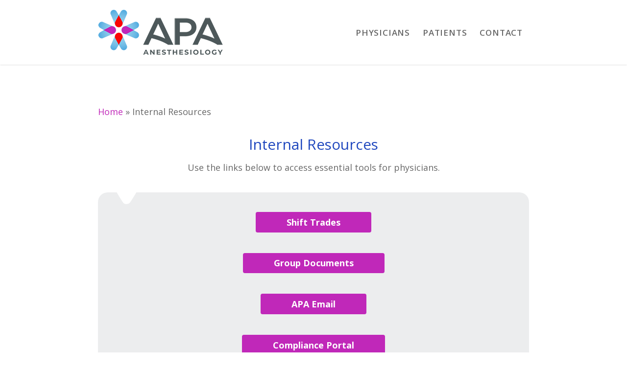

--- FILE ---
content_type: text/html; charset=utf-8
request_url: https://www.google.com/recaptcha/api2/anchor?ar=1&k=6LflXZYeAAAAAAAD5ChgjOkYD8A7yoVW41UtyWoS&co=aHR0cHM6Ly9hcGEtYW5lc3RoZXNpYS5jb206NDQz&hl=en&v=PoyoqOPhxBO7pBk68S4YbpHZ&size=invisible&anchor-ms=20000&execute-ms=30000&cb=a60rkyymoqke
body_size: 48596
content:
<!DOCTYPE HTML><html dir="ltr" lang="en"><head><meta http-equiv="Content-Type" content="text/html; charset=UTF-8">
<meta http-equiv="X-UA-Compatible" content="IE=edge">
<title>reCAPTCHA</title>
<style type="text/css">
/* cyrillic-ext */
@font-face {
  font-family: 'Roboto';
  font-style: normal;
  font-weight: 400;
  font-stretch: 100%;
  src: url(//fonts.gstatic.com/s/roboto/v48/KFO7CnqEu92Fr1ME7kSn66aGLdTylUAMa3GUBHMdazTgWw.woff2) format('woff2');
  unicode-range: U+0460-052F, U+1C80-1C8A, U+20B4, U+2DE0-2DFF, U+A640-A69F, U+FE2E-FE2F;
}
/* cyrillic */
@font-face {
  font-family: 'Roboto';
  font-style: normal;
  font-weight: 400;
  font-stretch: 100%;
  src: url(//fonts.gstatic.com/s/roboto/v48/KFO7CnqEu92Fr1ME7kSn66aGLdTylUAMa3iUBHMdazTgWw.woff2) format('woff2');
  unicode-range: U+0301, U+0400-045F, U+0490-0491, U+04B0-04B1, U+2116;
}
/* greek-ext */
@font-face {
  font-family: 'Roboto';
  font-style: normal;
  font-weight: 400;
  font-stretch: 100%;
  src: url(//fonts.gstatic.com/s/roboto/v48/KFO7CnqEu92Fr1ME7kSn66aGLdTylUAMa3CUBHMdazTgWw.woff2) format('woff2');
  unicode-range: U+1F00-1FFF;
}
/* greek */
@font-face {
  font-family: 'Roboto';
  font-style: normal;
  font-weight: 400;
  font-stretch: 100%;
  src: url(//fonts.gstatic.com/s/roboto/v48/KFO7CnqEu92Fr1ME7kSn66aGLdTylUAMa3-UBHMdazTgWw.woff2) format('woff2');
  unicode-range: U+0370-0377, U+037A-037F, U+0384-038A, U+038C, U+038E-03A1, U+03A3-03FF;
}
/* math */
@font-face {
  font-family: 'Roboto';
  font-style: normal;
  font-weight: 400;
  font-stretch: 100%;
  src: url(//fonts.gstatic.com/s/roboto/v48/KFO7CnqEu92Fr1ME7kSn66aGLdTylUAMawCUBHMdazTgWw.woff2) format('woff2');
  unicode-range: U+0302-0303, U+0305, U+0307-0308, U+0310, U+0312, U+0315, U+031A, U+0326-0327, U+032C, U+032F-0330, U+0332-0333, U+0338, U+033A, U+0346, U+034D, U+0391-03A1, U+03A3-03A9, U+03B1-03C9, U+03D1, U+03D5-03D6, U+03F0-03F1, U+03F4-03F5, U+2016-2017, U+2034-2038, U+203C, U+2040, U+2043, U+2047, U+2050, U+2057, U+205F, U+2070-2071, U+2074-208E, U+2090-209C, U+20D0-20DC, U+20E1, U+20E5-20EF, U+2100-2112, U+2114-2115, U+2117-2121, U+2123-214F, U+2190, U+2192, U+2194-21AE, U+21B0-21E5, U+21F1-21F2, U+21F4-2211, U+2213-2214, U+2216-22FF, U+2308-230B, U+2310, U+2319, U+231C-2321, U+2336-237A, U+237C, U+2395, U+239B-23B7, U+23D0, U+23DC-23E1, U+2474-2475, U+25AF, U+25B3, U+25B7, U+25BD, U+25C1, U+25CA, U+25CC, U+25FB, U+266D-266F, U+27C0-27FF, U+2900-2AFF, U+2B0E-2B11, U+2B30-2B4C, U+2BFE, U+3030, U+FF5B, U+FF5D, U+1D400-1D7FF, U+1EE00-1EEFF;
}
/* symbols */
@font-face {
  font-family: 'Roboto';
  font-style: normal;
  font-weight: 400;
  font-stretch: 100%;
  src: url(//fonts.gstatic.com/s/roboto/v48/KFO7CnqEu92Fr1ME7kSn66aGLdTylUAMaxKUBHMdazTgWw.woff2) format('woff2');
  unicode-range: U+0001-000C, U+000E-001F, U+007F-009F, U+20DD-20E0, U+20E2-20E4, U+2150-218F, U+2190, U+2192, U+2194-2199, U+21AF, U+21E6-21F0, U+21F3, U+2218-2219, U+2299, U+22C4-22C6, U+2300-243F, U+2440-244A, U+2460-24FF, U+25A0-27BF, U+2800-28FF, U+2921-2922, U+2981, U+29BF, U+29EB, U+2B00-2BFF, U+4DC0-4DFF, U+FFF9-FFFB, U+10140-1018E, U+10190-1019C, U+101A0, U+101D0-101FD, U+102E0-102FB, U+10E60-10E7E, U+1D2C0-1D2D3, U+1D2E0-1D37F, U+1F000-1F0FF, U+1F100-1F1AD, U+1F1E6-1F1FF, U+1F30D-1F30F, U+1F315, U+1F31C, U+1F31E, U+1F320-1F32C, U+1F336, U+1F378, U+1F37D, U+1F382, U+1F393-1F39F, U+1F3A7-1F3A8, U+1F3AC-1F3AF, U+1F3C2, U+1F3C4-1F3C6, U+1F3CA-1F3CE, U+1F3D4-1F3E0, U+1F3ED, U+1F3F1-1F3F3, U+1F3F5-1F3F7, U+1F408, U+1F415, U+1F41F, U+1F426, U+1F43F, U+1F441-1F442, U+1F444, U+1F446-1F449, U+1F44C-1F44E, U+1F453, U+1F46A, U+1F47D, U+1F4A3, U+1F4B0, U+1F4B3, U+1F4B9, U+1F4BB, U+1F4BF, U+1F4C8-1F4CB, U+1F4D6, U+1F4DA, U+1F4DF, U+1F4E3-1F4E6, U+1F4EA-1F4ED, U+1F4F7, U+1F4F9-1F4FB, U+1F4FD-1F4FE, U+1F503, U+1F507-1F50B, U+1F50D, U+1F512-1F513, U+1F53E-1F54A, U+1F54F-1F5FA, U+1F610, U+1F650-1F67F, U+1F687, U+1F68D, U+1F691, U+1F694, U+1F698, U+1F6AD, U+1F6B2, U+1F6B9-1F6BA, U+1F6BC, U+1F6C6-1F6CF, U+1F6D3-1F6D7, U+1F6E0-1F6EA, U+1F6F0-1F6F3, U+1F6F7-1F6FC, U+1F700-1F7FF, U+1F800-1F80B, U+1F810-1F847, U+1F850-1F859, U+1F860-1F887, U+1F890-1F8AD, U+1F8B0-1F8BB, U+1F8C0-1F8C1, U+1F900-1F90B, U+1F93B, U+1F946, U+1F984, U+1F996, U+1F9E9, U+1FA00-1FA6F, U+1FA70-1FA7C, U+1FA80-1FA89, U+1FA8F-1FAC6, U+1FACE-1FADC, U+1FADF-1FAE9, U+1FAF0-1FAF8, U+1FB00-1FBFF;
}
/* vietnamese */
@font-face {
  font-family: 'Roboto';
  font-style: normal;
  font-weight: 400;
  font-stretch: 100%;
  src: url(//fonts.gstatic.com/s/roboto/v48/KFO7CnqEu92Fr1ME7kSn66aGLdTylUAMa3OUBHMdazTgWw.woff2) format('woff2');
  unicode-range: U+0102-0103, U+0110-0111, U+0128-0129, U+0168-0169, U+01A0-01A1, U+01AF-01B0, U+0300-0301, U+0303-0304, U+0308-0309, U+0323, U+0329, U+1EA0-1EF9, U+20AB;
}
/* latin-ext */
@font-face {
  font-family: 'Roboto';
  font-style: normal;
  font-weight: 400;
  font-stretch: 100%;
  src: url(//fonts.gstatic.com/s/roboto/v48/KFO7CnqEu92Fr1ME7kSn66aGLdTylUAMa3KUBHMdazTgWw.woff2) format('woff2');
  unicode-range: U+0100-02BA, U+02BD-02C5, U+02C7-02CC, U+02CE-02D7, U+02DD-02FF, U+0304, U+0308, U+0329, U+1D00-1DBF, U+1E00-1E9F, U+1EF2-1EFF, U+2020, U+20A0-20AB, U+20AD-20C0, U+2113, U+2C60-2C7F, U+A720-A7FF;
}
/* latin */
@font-face {
  font-family: 'Roboto';
  font-style: normal;
  font-weight: 400;
  font-stretch: 100%;
  src: url(//fonts.gstatic.com/s/roboto/v48/KFO7CnqEu92Fr1ME7kSn66aGLdTylUAMa3yUBHMdazQ.woff2) format('woff2');
  unicode-range: U+0000-00FF, U+0131, U+0152-0153, U+02BB-02BC, U+02C6, U+02DA, U+02DC, U+0304, U+0308, U+0329, U+2000-206F, U+20AC, U+2122, U+2191, U+2193, U+2212, U+2215, U+FEFF, U+FFFD;
}
/* cyrillic-ext */
@font-face {
  font-family: 'Roboto';
  font-style: normal;
  font-weight: 500;
  font-stretch: 100%;
  src: url(//fonts.gstatic.com/s/roboto/v48/KFO7CnqEu92Fr1ME7kSn66aGLdTylUAMa3GUBHMdazTgWw.woff2) format('woff2');
  unicode-range: U+0460-052F, U+1C80-1C8A, U+20B4, U+2DE0-2DFF, U+A640-A69F, U+FE2E-FE2F;
}
/* cyrillic */
@font-face {
  font-family: 'Roboto';
  font-style: normal;
  font-weight: 500;
  font-stretch: 100%;
  src: url(//fonts.gstatic.com/s/roboto/v48/KFO7CnqEu92Fr1ME7kSn66aGLdTylUAMa3iUBHMdazTgWw.woff2) format('woff2');
  unicode-range: U+0301, U+0400-045F, U+0490-0491, U+04B0-04B1, U+2116;
}
/* greek-ext */
@font-face {
  font-family: 'Roboto';
  font-style: normal;
  font-weight: 500;
  font-stretch: 100%;
  src: url(//fonts.gstatic.com/s/roboto/v48/KFO7CnqEu92Fr1ME7kSn66aGLdTylUAMa3CUBHMdazTgWw.woff2) format('woff2');
  unicode-range: U+1F00-1FFF;
}
/* greek */
@font-face {
  font-family: 'Roboto';
  font-style: normal;
  font-weight: 500;
  font-stretch: 100%;
  src: url(//fonts.gstatic.com/s/roboto/v48/KFO7CnqEu92Fr1ME7kSn66aGLdTylUAMa3-UBHMdazTgWw.woff2) format('woff2');
  unicode-range: U+0370-0377, U+037A-037F, U+0384-038A, U+038C, U+038E-03A1, U+03A3-03FF;
}
/* math */
@font-face {
  font-family: 'Roboto';
  font-style: normal;
  font-weight: 500;
  font-stretch: 100%;
  src: url(//fonts.gstatic.com/s/roboto/v48/KFO7CnqEu92Fr1ME7kSn66aGLdTylUAMawCUBHMdazTgWw.woff2) format('woff2');
  unicode-range: U+0302-0303, U+0305, U+0307-0308, U+0310, U+0312, U+0315, U+031A, U+0326-0327, U+032C, U+032F-0330, U+0332-0333, U+0338, U+033A, U+0346, U+034D, U+0391-03A1, U+03A3-03A9, U+03B1-03C9, U+03D1, U+03D5-03D6, U+03F0-03F1, U+03F4-03F5, U+2016-2017, U+2034-2038, U+203C, U+2040, U+2043, U+2047, U+2050, U+2057, U+205F, U+2070-2071, U+2074-208E, U+2090-209C, U+20D0-20DC, U+20E1, U+20E5-20EF, U+2100-2112, U+2114-2115, U+2117-2121, U+2123-214F, U+2190, U+2192, U+2194-21AE, U+21B0-21E5, U+21F1-21F2, U+21F4-2211, U+2213-2214, U+2216-22FF, U+2308-230B, U+2310, U+2319, U+231C-2321, U+2336-237A, U+237C, U+2395, U+239B-23B7, U+23D0, U+23DC-23E1, U+2474-2475, U+25AF, U+25B3, U+25B7, U+25BD, U+25C1, U+25CA, U+25CC, U+25FB, U+266D-266F, U+27C0-27FF, U+2900-2AFF, U+2B0E-2B11, U+2B30-2B4C, U+2BFE, U+3030, U+FF5B, U+FF5D, U+1D400-1D7FF, U+1EE00-1EEFF;
}
/* symbols */
@font-face {
  font-family: 'Roboto';
  font-style: normal;
  font-weight: 500;
  font-stretch: 100%;
  src: url(//fonts.gstatic.com/s/roboto/v48/KFO7CnqEu92Fr1ME7kSn66aGLdTylUAMaxKUBHMdazTgWw.woff2) format('woff2');
  unicode-range: U+0001-000C, U+000E-001F, U+007F-009F, U+20DD-20E0, U+20E2-20E4, U+2150-218F, U+2190, U+2192, U+2194-2199, U+21AF, U+21E6-21F0, U+21F3, U+2218-2219, U+2299, U+22C4-22C6, U+2300-243F, U+2440-244A, U+2460-24FF, U+25A0-27BF, U+2800-28FF, U+2921-2922, U+2981, U+29BF, U+29EB, U+2B00-2BFF, U+4DC0-4DFF, U+FFF9-FFFB, U+10140-1018E, U+10190-1019C, U+101A0, U+101D0-101FD, U+102E0-102FB, U+10E60-10E7E, U+1D2C0-1D2D3, U+1D2E0-1D37F, U+1F000-1F0FF, U+1F100-1F1AD, U+1F1E6-1F1FF, U+1F30D-1F30F, U+1F315, U+1F31C, U+1F31E, U+1F320-1F32C, U+1F336, U+1F378, U+1F37D, U+1F382, U+1F393-1F39F, U+1F3A7-1F3A8, U+1F3AC-1F3AF, U+1F3C2, U+1F3C4-1F3C6, U+1F3CA-1F3CE, U+1F3D4-1F3E0, U+1F3ED, U+1F3F1-1F3F3, U+1F3F5-1F3F7, U+1F408, U+1F415, U+1F41F, U+1F426, U+1F43F, U+1F441-1F442, U+1F444, U+1F446-1F449, U+1F44C-1F44E, U+1F453, U+1F46A, U+1F47D, U+1F4A3, U+1F4B0, U+1F4B3, U+1F4B9, U+1F4BB, U+1F4BF, U+1F4C8-1F4CB, U+1F4D6, U+1F4DA, U+1F4DF, U+1F4E3-1F4E6, U+1F4EA-1F4ED, U+1F4F7, U+1F4F9-1F4FB, U+1F4FD-1F4FE, U+1F503, U+1F507-1F50B, U+1F50D, U+1F512-1F513, U+1F53E-1F54A, U+1F54F-1F5FA, U+1F610, U+1F650-1F67F, U+1F687, U+1F68D, U+1F691, U+1F694, U+1F698, U+1F6AD, U+1F6B2, U+1F6B9-1F6BA, U+1F6BC, U+1F6C6-1F6CF, U+1F6D3-1F6D7, U+1F6E0-1F6EA, U+1F6F0-1F6F3, U+1F6F7-1F6FC, U+1F700-1F7FF, U+1F800-1F80B, U+1F810-1F847, U+1F850-1F859, U+1F860-1F887, U+1F890-1F8AD, U+1F8B0-1F8BB, U+1F8C0-1F8C1, U+1F900-1F90B, U+1F93B, U+1F946, U+1F984, U+1F996, U+1F9E9, U+1FA00-1FA6F, U+1FA70-1FA7C, U+1FA80-1FA89, U+1FA8F-1FAC6, U+1FACE-1FADC, U+1FADF-1FAE9, U+1FAF0-1FAF8, U+1FB00-1FBFF;
}
/* vietnamese */
@font-face {
  font-family: 'Roboto';
  font-style: normal;
  font-weight: 500;
  font-stretch: 100%;
  src: url(//fonts.gstatic.com/s/roboto/v48/KFO7CnqEu92Fr1ME7kSn66aGLdTylUAMa3OUBHMdazTgWw.woff2) format('woff2');
  unicode-range: U+0102-0103, U+0110-0111, U+0128-0129, U+0168-0169, U+01A0-01A1, U+01AF-01B0, U+0300-0301, U+0303-0304, U+0308-0309, U+0323, U+0329, U+1EA0-1EF9, U+20AB;
}
/* latin-ext */
@font-face {
  font-family: 'Roboto';
  font-style: normal;
  font-weight: 500;
  font-stretch: 100%;
  src: url(//fonts.gstatic.com/s/roboto/v48/KFO7CnqEu92Fr1ME7kSn66aGLdTylUAMa3KUBHMdazTgWw.woff2) format('woff2');
  unicode-range: U+0100-02BA, U+02BD-02C5, U+02C7-02CC, U+02CE-02D7, U+02DD-02FF, U+0304, U+0308, U+0329, U+1D00-1DBF, U+1E00-1E9F, U+1EF2-1EFF, U+2020, U+20A0-20AB, U+20AD-20C0, U+2113, U+2C60-2C7F, U+A720-A7FF;
}
/* latin */
@font-face {
  font-family: 'Roboto';
  font-style: normal;
  font-weight: 500;
  font-stretch: 100%;
  src: url(//fonts.gstatic.com/s/roboto/v48/KFO7CnqEu92Fr1ME7kSn66aGLdTylUAMa3yUBHMdazQ.woff2) format('woff2');
  unicode-range: U+0000-00FF, U+0131, U+0152-0153, U+02BB-02BC, U+02C6, U+02DA, U+02DC, U+0304, U+0308, U+0329, U+2000-206F, U+20AC, U+2122, U+2191, U+2193, U+2212, U+2215, U+FEFF, U+FFFD;
}
/* cyrillic-ext */
@font-face {
  font-family: 'Roboto';
  font-style: normal;
  font-weight: 900;
  font-stretch: 100%;
  src: url(//fonts.gstatic.com/s/roboto/v48/KFO7CnqEu92Fr1ME7kSn66aGLdTylUAMa3GUBHMdazTgWw.woff2) format('woff2');
  unicode-range: U+0460-052F, U+1C80-1C8A, U+20B4, U+2DE0-2DFF, U+A640-A69F, U+FE2E-FE2F;
}
/* cyrillic */
@font-face {
  font-family: 'Roboto';
  font-style: normal;
  font-weight: 900;
  font-stretch: 100%;
  src: url(//fonts.gstatic.com/s/roboto/v48/KFO7CnqEu92Fr1ME7kSn66aGLdTylUAMa3iUBHMdazTgWw.woff2) format('woff2');
  unicode-range: U+0301, U+0400-045F, U+0490-0491, U+04B0-04B1, U+2116;
}
/* greek-ext */
@font-face {
  font-family: 'Roboto';
  font-style: normal;
  font-weight: 900;
  font-stretch: 100%;
  src: url(//fonts.gstatic.com/s/roboto/v48/KFO7CnqEu92Fr1ME7kSn66aGLdTylUAMa3CUBHMdazTgWw.woff2) format('woff2');
  unicode-range: U+1F00-1FFF;
}
/* greek */
@font-face {
  font-family: 'Roboto';
  font-style: normal;
  font-weight: 900;
  font-stretch: 100%;
  src: url(//fonts.gstatic.com/s/roboto/v48/KFO7CnqEu92Fr1ME7kSn66aGLdTylUAMa3-UBHMdazTgWw.woff2) format('woff2');
  unicode-range: U+0370-0377, U+037A-037F, U+0384-038A, U+038C, U+038E-03A1, U+03A3-03FF;
}
/* math */
@font-face {
  font-family: 'Roboto';
  font-style: normal;
  font-weight: 900;
  font-stretch: 100%;
  src: url(//fonts.gstatic.com/s/roboto/v48/KFO7CnqEu92Fr1ME7kSn66aGLdTylUAMawCUBHMdazTgWw.woff2) format('woff2');
  unicode-range: U+0302-0303, U+0305, U+0307-0308, U+0310, U+0312, U+0315, U+031A, U+0326-0327, U+032C, U+032F-0330, U+0332-0333, U+0338, U+033A, U+0346, U+034D, U+0391-03A1, U+03A3-03A9, U+03B1-03C9, U+03D1, U+03D5-03D6, U+03F0-03F1, U+03F4-03F5, U+2016-2017, U+2034-2038, U+203C, U+2040, U+2043, U+2047, U+2050, U+2057, U+205F, U+2070-2071, U+2074-208E, U+2090-209C, U+20D0-20DC, U+20E1, U+20E5-20EF, U+2100-2112, U+2114-2115, U+2117-2121, U+2123-214F, U+2190, U+2192, U+2194-21AE, U+21B0-21E5, U+21F1-21F2, U+21F4-2211, U+2213-2214, U+2216-22FF, U+2308-230B, U+2310, U+2319, U+231C-2321, U+2336-237A, U+237C, U+2395, U+239B-23B7, U+23D0, U+23DC-23E1, U+2474-2475, U+25AF, U+25B3, U+25B7, U+25BD, U+25C1, U+25CA, U+25CC, U+25FB, U+266D-266F, U+27C0-27FF, U+2900-2AFF, U+2B0E-2B11, U+2B30-2B4C, U+2BFE, U+3030, U+FF5B, U+FF5D, U+1D400-1D7FF, U+1EE00-1EEFF;
}
/* symbols */
@font-face {
  font-family: 'Roboto';
  font-style: normal;
  font-weight: 900;
  font-stretch: 100%;
  src: url(//fonts.gstatic.com/s/roboto/v48/KFO7CnqEu92Fr1ME7kSn66aGLdTylUAMaxKUBHMdazTgWw.woff2) format('woff2');
  unicode-range: U+0001-000C, U+000E-001F, U+007F-009F, U+20DD-20E0, U+20E2-20E4, U+2150-218F, U+2190, U+2192, U+2194-2199, U+21AF, U+21E6-21F0, U+21F3, U+2218-2219, U+2299, U+22C4-22C6, U+2300-243F, U+2440-244A, U+2460-24FF, U+25A0-27BF, U+2800-28FF, U+2921-2922, U+2981, U+29BF, U+29EB, U+2B00-2BFF, U+4DC0-4DFF, U+FFF9-FFFB, U+10140-1018E, U+10190-1019C, U+101A0, U+101D0-101FD, U+102E0-102FB, U+10E60-10E7E, U+1D2C0-1D2D3, U+1D2E0-1D37F, U+1F000-1F0FF, U+1F100-1F1AD, U+1F1E6-1F1FF, U+1F30D-1F30F, U+1F315, U+1F31C, U+1F31E, U+1F320-1F32C, U+1F336, U+1F378, U+1F37D, U+1F382, U+1F393-1F39F, U+1F3A7-1F3A8, U+1F3AC-1F3AF, U+1F3C2, U+1F3C4-1F3C6, U+1F3CA-1F3CE, U+1F3D4-1F3E0, U+1F3ED, U+1F3F1-1F3F3, U+1F3F5-1F3F7, U+1F408, U+1F415, U+1F41F, U+1F426, U+1F43F, U+1F441-1F442, U+1F444, U+1F446-1F449, U+1F44C-1F44E, U+1F453, U+1F46A, U+1F47D, U+1F4A3, U+1F4B0, U+1F4B3, U+1F4B9, U+1F4BB, U+1F4BF, U+1F4C8-1F4CB, U+1F4D6, U+1F4DA, U+1F4DF, U+1F4E3-1F4E6, U+1F4EA-1F4ED, U+1F4F7, U+1F4F9-1F4FB, U+1F4FD-1F4FE, U+1F503, U+1F507-1F50B, U+1F50D, U+1F512-1F513, U+1F53E-1F54A, U+1F54F-1F5FA, U+1F610, U+1F650-1F67F, U+1F687, U+1F68D, U+1F691, U+1F694, U+1F698, U+1F6AD, U+1F6B2, U+1F6B9-1F6BA, U+1F6BC, U+1F6C6-1F6CF, U+1F6D3-1F6D7, U+1F6E0-1F6EA, U+1F6F0-1F6F3, U+1F6F7-1F6FC, U+1F700-1F7FF, U+1F800-1F80B, U+1F810-1F847, U+1F850-1F859, U+1F860-1F887, U+1F890-1F8AD, U+1F8B0-1F8BB, U+1F8C0-1F8C1, U+1F900-1F90B, U+1F93B, U+1F946, U+1F984, U+1F996, U+1F9E9, U+1FA00-1FA6F, U+1FA70-1FA7C, U+1FA80-1FA89, U+1FA8F-1FAC6, U+1FACE-1FADC, U+1FADF-1FAE9, U+1FAF0-1FAF8, U+1FB00-1FBFF;
}
/* vietnamese */
@font-face {
  font-family: 'Roboto';
  font-style: normal;
  font-weight: 900;
  font-stretch: 100%;
  src: url(//fonts.gstatic.com/s/roboto/v48/KFO7CnqEu92Fr1ME7kSn66aGLdTylUAMa3OUBHMdazTgWw.woff2) format('woff2');
  unicode-range: U+0102-0103, U+0110-0111, U+0128-0129, U+0168-0169, U+01A0-01A1, U+01AF-01B0, U+0300-0301, U+0303-0304, U+0308-0309, U+0323, U+0329, U+1EA0-1EF9, U+20AB;
}
/* latin-ext */
@font-face {
  font-family: 'Roboto';
  font-style: normal;
  font-weight: 900;
  font-stretch: 100%;
  src: url(//fonts.gstatic.com/s/roboto/v48/KFO7CnqEu92Fr1ME7kSn66aGLdTylUAMa3KUBHMdazTgWw.woff2) format('woff2');
  unicode-range: U+0100-02BA, U+02BD-02C5, U+02C7-02CC, U+02CE-02D7, U+02DD-02FF, U+0304, U+0308, U+0329, U+1D00-1DBF, U+1E00-1E9F, U+1EF2-1EFF, U+2020, U+20A0-20AB, U+20AD-20C0, U+2113, U+2C60-2C7F, U+A720-A7FF;
}
/* latin */
@font-face {
  font-family: 'Roboto';
  font-style: normal;
  font-weight: 900;
  font-stretch: 100%;
  src: url(//fonts.gstatic.com/s/roboto/v48/KFO7CnqEu92Fr1ME7kSn66aGLdTylUAMa3yUBHMdazQ.woff2) format('woff2');
  unicode-range: U+0000-00FF, U+0131, U+0152-0153, U+02BB-02BC, U+02C6, U+02DA, U+02DC, U+0304, U+0308, U+0329, U+2000-206F, U+20AC, U+2122, U+2191, U+2193, U+2212, U+2215, U+FEFF, U+FFFD;
}

</style>
<link rel="stylesheet" type="text/css" href="https://www.gstatic.com/recaptcha/releases/PoyoqOPhxBO7pBk68S4YbpHZ/styles__ltr.css">
<script nonce="aobYo-8VLuNOebPKsypeqg" type="text/javascript">window['__recaptcha_api'] = 'https://www.google.com/recaptcha/api2/';</script>
<script type="text/javascript" src="https://www.gstatic.com/recaptcha/releases/PoyoqOPhxBO7pBk68S4YbpHZ/recaptcha__en.js" nonce="aobYo-8VLuNOebPKsypeqg">
      
    </script></head>
<body><div id="rc-anchor-alert" class="rc-anchor-alert"></div>
<input type="hidden" id="recaptcha-token" value="[base64]">
<script type="text/javascript" nonce="aobYo-8VLuNOebPKsypeqg">
      recaptcha.anchor.Main.init("[\x22ainput\x22,[\x22bgdata\x22,\x22\x22,\[base64]/[base64]/[base64]/bmV3IHJbeF0oY1swXSk6RT09Mj9uZXcgclt4XShjWzBdLGNbMV0pOkU9PTM/bmV3IHJbeF0oY1swXSxjWzFdLGNbMl0pOkU9PTQ/[base64]/[base64]/[base64]/[base64]/[base64]/[base64]/[base64]/[base64]\x22,\[base64]\x22,\[base64]/DlHrDgcOCw5DDscOFwrFAI8OHLhJneF8xJhnCnkzChzHCmX7DlWAKCMKSAMKRwpvCvwPDrVnDo8KDSjrDosK1LcONwq7DmsKwZMOdDcKmw7wbIUklw5nDinfClMKRw6DCnw/CkmbDhRxWw7HCu8OSwqQJdMKEw5PCrTvDj8OtLgjDv8ORwqQsYBdBHcKVPVNuw6Z/fMOywoLCiMKAIcKjw4bDkMKZworCjAxgwrd5woYPw6HCpMOkTFjCikbCq8KTdyMcwqdDwpdyO8KERRcJwovCusOIw5IQMwgBacK0S8KAQsKZagUlw6JIw7Bzd8KmQcONP8ODQcOsw7R7w6HClsKjw7PCk2YgMsOaw4wQw7vCgMKXwq82wphLNllqTsOvw70hw7EaWB/DiGPDv8OVJCrDhcODwqDCrTDDiBRKcBMAHETCtG/CicKhSjVdwr3DucKzMgctLsOeInYOwpBjw5thJcOFw5PCpAwlwq0wMVPDny3Dj8OTw6kLJ8OPbMOpwpMVXA7DoMKBwqbDlcKPw67CmMKxYTLCvcKVBcKlw7ggZldINxTCgsKuw4DDlsKLwqDDjyt/OkdJSyzCt8KLRcOIRMK4w7DDpsOywrVBS8O2dcKWw4fDvsOVwoDCuA4NMcKwPgsUGMKhw6sWX8KdSMKPw6fCo8KgRxhNKGbDhsOFZcKWHkktW0LDsMOuGVtXIGswwrlyw4MJL8OOwopmw5/DsSltanzCusKYw5s/[base64]/R8O1e8KWUMKxw43CucOzwpZKwpNfeETCrMOtCA1Bwp/DhsKGaBp1e8KCJVrCmFo0wpg/NMOxw5g0wrMtZmNxIzAEw4YxN8K7w7zDoQsAfiPDg8KHY3zDvMOlw6F4DSI+N3jDtUDCkMOKw53Dl8KCJsOkw4Epw7bDi8K4IMOlf8OaNXVYwqR7BMO/wpxXwpTCll/CssKvKMKWwoHCjSLDqkzDpMK3VEx9wopNWAzCjHzDoQLCqcOrBgFWwp7DhAnCtcKJw7LDs8KvAR0ETsOBwrrCrwTDksKydG1Gw5AqwrvDt2XDrhhjAsONw7bCqMK6OUnDusOMdAHDncO7exDDt8Osb2/[base64]/CvBE4XcOXw7TCmSMlGUDDmC4lWsKJw5LDn8KnScOKw6Vaw5QlwpzCg0dSwpdfDRFEFwlYN8OTJMKJwqBgwonDisKow6J7S8K8woZrEMOvw5YNDiUmwrpqwqLCq8KkFsKdwqnDp8OZw7PDiMO+eF51HA/[base64]/CrsORUMK/egDDnHQXw4EMwr/ChsOcd011w4LDoMKZG1TDs8Kiw4TCmDPDrsKlwpEsN8K8w7ZrVgrDj8K9wqTDvwTCkwHDs8OGLGrCq8OmcUDCusKjw7czwrfCkAtzwprCj3LDlR3DoMOKw53Dp2IGw6XDjcKjwoXDt1rCh8KBw6/DqMOWccK/HQM5C8OtfmRjL0Irw4hXw5LDljbCuUTDtMO+OT3CtjrCvsOKLMKjwrrChcObw4Qkw5LDjH3CgUk3QEcew7zDtx3DkMOjw5zDrcKDVMOwwqQLJioRwoI4Rx9RFTZIQcO/OBPDiMKEaRIEw5M4w73DuMK5fMKXRz7CjBVPw5QJImjCs3AHUMOTwqnDinDCk35+HsObQwx9wq/DqHtGw7cWSMO2woDCosOvOMO/[base64]/Du8KDw7t2JV4wwqnChsOEL8ObFxk+w7ISw6/[base64]/DrcOHB8Kfw5nDpm0yQDjCtTkxw71Xw7PDqhPCjRExwpzDu8Kzw6MywrbDpEgaGcO1cEgewpp8QsK3USTCgsKiOAjDnXc5woogaMO8JcKuw69zbMOQVBfCmkxXwr9Uw65OD3tVCcKfMsKFwo9UI8KPWMOrYHt3w67Cjy/[base64]/WcK9w4QuRsOvw69TAcK4w73CosK2b8Olw54GP8KawqRgw4vCksKNVsOAJB3CqBgLQsOBw6BXw7oow7dfwq4Nwq7CoyJxYMKFPMOFwokjwpzDl8OvLMKZNibCusK2wo/[base64]/w4bDlyfCucOKEj4rNw8mw7HCmBtMwq3DsgVdU8Knwo10Y8Ojw7/Dog3DvsO0wq3DhXJmGSnDscK6Kl/Dkk0HJz/[base64]/[base64]/[base64]/fMKlwqvChcKmw5kUccOEW8OxwqfDssKWclTCpcOfwrJowrZkw7jDr8OyV0PDlMKgL8OLwpHCqcKXwr8iwoQQPxfDtcKcYXbChgzCr1MWd0dpZMOBw6vCqUcXNlLDuMK5DsOUHsOUFz4SakU0FQDCgHPDrMK/w5PChcKKwohrw6fDuxzCpw/CpxzCrcORw4/[base64]/NHYPw7DCrcOLwosbw697w5XCjMKhwoomw4UawrvDjQjCl2DCgMKBwqLDmRDClULDvMOgwplpwqtWwp5/GMOWwpLDinATBsOxw5YcLsOqZ8OIMcKCLVYrbcK6BMObcXYqVGxWw4xww7XDsXY9W8KAD15Nwp4oOXzCj0DDpsOowogswrrDtsKOwr/DoHDDiH05wpALQsOqwoZlw6jDm8OnMcKmw6HCoRYAw7cwa8KgwrIFaidOw5/DhsKaX8Kew7AdHSnCgcK5ecOqw53Co8OhwqghCMOQwrTCj8Kje8OkAi3Do8Otwo/CiCXDtTLCn8K6wr/ClsO/XsKewr3CjMOMVF3Cm33DowXDvcOvwo1uwrrDijAiw74Mw6loE8OYwrfCjwzDoMKNC8KFNx9lE8KTRjbCnMOWFWFoKcK/NcK4w5dmwoLCnwxAQsOYwrFoVSnDscO/w5HDvsKlw75Qw73CnmQYXsK3w4liRmHDrMOffMOWwqXDssOfP8OCb8K1w7JoY25owp/[base64]/JSR0w5bDmGjCg8OkasOhwogSw7xlw6dZCknCtVwzAGxbY3fCgyjDoMO2wo8/wqLCqsOAQsKuw7ICw5TDmXvDiRrCigZ0QHxIM8OnO05+wrXCv35DHsOsw5Vcb0fCrn9uw640w45qaQLDhiYxw4DClsOBwr4pEcKJw7EFcj3DlnBTOntbwqHCsMKzEHwyw7HDtcKzwp/DuMKlIMKjw57DssOIw75Ww6rCqMOQw4Y7wo7CrcO2wqPDlQADw4XCqRPCgMKsCV/CrSzDq0/[base64]/M8KSw7MBFnBOTsKhwq7ClgvDl1I/[base64]/w7Qqw5zDoAsSWWk8JsOSwqBHcWhhVjBAw5pVwoYBB1Z4DsKgw6JDwoNqHEt+Fgt7PDTDrsONIWNQw6zCgMKrdMKiGEPCnB/CrSRBFDjDpMKcRMKiU8OfwoHDrkDDjx13w5jDuRvCpMK/wqkaCcOZw7BVwoo3wr7DjcOEw6fDl8KaAMOuMDsiGcKOBHEEZMKxw57DvxrCrsO4w6PCu8OqDmHClhMLX8O9bnnCmcO/HcOEQXPDpMK2WsOfWcK3wrnCuB4Iw50swrvDscO4wo1RYQXDh8Opw7kpDUtAw5N2V8OMIQrDvcONQkN9w6nCulEPGsO+J2LCl8OSwpbCjgHCtBfCqMOTwqTDvUwrdcKeJEzCqGbDn8Ksw5hWwrbDucOYwqwQGXDDmwURwqEYD8OyanloSMK0wrx0TMO/wrnDtMONMFrDocO/[base64]/[base64]/ChxZ8w6HCnsKra2HDjFFbDxjDlXPDmcOHHTp5EXTCh0Nvw64gw5vCt8OPwqnDqCXDqMKZC8Kkw7XClAF8wrrCiGvDu3xlUwfDgTsyw7A+RMKqw4Yqw6clwoV9w5o/wq1bEMK7w4Ifw7bDuH8TKDDCmcK2aMOnP8Ojw4IAN8OXbDTDpXkowq/CnBfDvVsnwosIw7wXLBIvASDDnjXDmMO0QcOdQTvDoMKcw5dDICVKw5/[base64]/[base64]/[base64]/Dk8OZKjjDtsO9wqnDh8OFMgfDrcKQwqXDohPCkUvDksKgTAJ4VsKfwpVHw4jDtEbDnsOBU8KnUQTDoUDDq8KABsOoHGE0w6A7UMOFwoMAEMOjKzI7wrXCkMOPwr9uw7Y6cGvDnHgKwp/DrcKzwoTDg8KFwpx9HzLCtcKYMkYKwpHDiMKHBiwQIMOHwpfCmQvDjcOYBTQ5wqrDuMKJasO2CWDCnsOYw7/DssKUw4fDgURWw5d5ehR/w4lpTVYoMyLDkMKvC1LCqkXCr1fDksOZLFjCg8KqawfCsknCrUdIGsOhwqfCmG7Dm3RiOkDDiDrDrsKGw6FkH2I5McO8cMK3wqfCgMOlHxzDmjbDkcOUJ8O9wrvCj8KfIVXCinbDnTgvwpHDtMKoR8KtYTM7dj/CpcK+ZsObK8KDPkbCocKKdsOtRDHDvyrDqMOnBcOgwqluwq3CksOsw6vCvRJQYkTDo2xqwqjCjsO7f8KKwo3DrArCvcOewo/[base64]/V3ZDw7DCjQg5ccKMw47DhsKHw6/Ct8KMcMK3w6fDtMKXJcOCwobDhMKXwrzDiXA7CW8Mw4fCsDPCjn9qw4oqKip3wqMcdcOFwrdywpbDpsKFDcKeN0Aee1HCrcOxLyFRD8KIwrk6OMKKwp3Dl3BlRcKqIsObw4HDlwDDusK1w7t4Q8Ovw5/[base64]/ClsKkfj3Ch8K+woQBaCzDocO+w74kwqk9HsKIG8K4AFHCj216bsKaw4HDkztEfMOTQcOww5I9bcO9wp43RS0LwqltGETChMKHw6pjflXDqDVpeR/DhR5YFcOiwq7Doj8dw7PDsMK3w7Y2VMKmw47DpcOLBcOSwqHCgCPDqwN+LcKOwrJ8w7V7OMOywqE3ZsOJw47DhWpEExPDqz81Wnd4w4bCl3/CmMK1w4vDu3JLLsKPel/Cs1jDjlXDkAnDuTfDgsKiw6nDuw93woowfsOBwrTCgHXCh8OOesKYw6HDtxQZQ2TDtsO2wqrDtXAMC3DDucK5eMK/wq5/woXDvMOxXlvCk0PCoB3CucKXwq/DulpJbMOhGsOVLMKFwqZvwprCtjDDosOqw7c/GcKBTMKGccK5AcK/w7h2w75vwplXaMOiwq/DocKXw5RMwoTCoMO/w6t3wrscwoULw6fDqWR4w6syw6TDoMKRwrjCphbCj0TCu1XDrELCr8OWw5vCi8K7w5BxfiVlGRF1dnjDmB/DjcOFwrDDhsKAGsOww7hWEGbCi2kSFBXCmn4Ve8KnacOyEQjCjVLDjSbCoSTDmzXCqMO+GVhOwq7DpcOfejzDtsKrMcKOwqNZw77CiMOuwovChcKNw5zDt8OTS8KPVlrCrcKqRTI7w5/DrR7DjMK9UcKwwoZxwq7CjcKVw7M6wrDDlWUxHMKaw4cVCgUaXGUOUVAZcsOpw6wKWDzDpWfCkwUtGGbCuMOFw4ZQUnlswpUPck1hDFZWw4pDw7tYwqU/[base64]/woLCt8ONw7rDuU/[base64]/CucO/OwowJkTCicO9JcOPwq5QJ8KIPBDCpcORA8O/[base64]/DsTrDgXpZw7TCvTfDksO0w7rChwzCjsOSbQBwwp1xw64nwpTDpsOUVypqwpM2wppDf8KTQsOUbMOXW2JJXsKqdxvDrMORe8KAaBoPwoHDvMOiw43DtsKiHUcdw5kNFCPDhWzDjMO/KcKcwq/DnTrDv8OIwrF2w7k1wqVIwrkVw5/CjRclw7oVcSYkwpnDp8O8w5jChsKiwoLDu8Kow5oVbXUiC8Kpw6wTSGd5BRJ3HHDDtsO9wqExC8KRw4EfZcK0Wk/Cng7Cr8K4w6bDqlsJw4HCuiBFXsKxw7PDlVInPcOpQl/[base64]/[base64]/[base64]/B8O5KxTCk8KXwrgEw4tmMcOJKU/DsibCrXgnw6wkw43DvcKdw4vCgGcyLkVresOnMsOaD8OYw4/DmiF/[base64]/CpX5zccOpPsOZGhfDtD1pEMOxNBjCmRDDuBYlwrF7WHjDtzZ6w5wvRS3DjGjDtcKLdRTDpA3Dr1TDm8OPHXIKNkQfwqwbwoo9w6x2Yyx1w5/CgMKPw6XDsB4dwpoUwrPDksKvw7I6w43CiMKMY3xcwr1XdWtFwq3CuSlvVMOcw7fCu05FM2rDqxQyw5TDjAY4w6/[base64]/CiVjCk2vCrsKNw6Iww7lmwq1sYxItw6/DjMK2w4gywq/DscKVZMOHwrxgJcO+w5AnPkLCu1E4w5Viw4o/w7oAwpXCgsOVeUTCsV3Ct07CjgPCmcOdwrzCmsOSXcO1YcOrTmtJwp9Gw5nCjz/DvMOEBcO7w6MPw5bDhQJKDjnDixbChCV2wrXDkHErMjfDusKGSExAw5txZ8K6BTHCnhttbcOvw4JWw6zDs8OBNQrCjMKUw49SSMKZD1jDo0BBwoZTw74CEmtfw6nDh8OXw65jCTpXTQzCs8OlA8KNbsOFw7V1My8swow/w5LDjUMSwq7CsMKLccOUUsKqHsKIH0bCm21EZV7DmsK2wptsFMODw77DiMKmM3XCsSvClMOdIcKSw5MNwqHDqMKAwprDmsKRJsO6w6nCpjI8QMO/w5zClsO0PgzDiWMjQMO0O3B6w67DscOOQn7Dkno4D8O2wqJseXVjZg3DjcKRw4dgasK/B3zCtR3Dm8KSw6JCwpMowp3DoE3Ds0E5wqTCh8KKwqROKcKXUsOtBHbCjcKbBng8wpVtIHoTTWbChcKWwrcFd1EeM8KIwq/CqlfDscOdw7pBw5sbw7fDrMOWKH8ZYcOyHjTCqBTDnMOww7IBLSXCssKHeWDDqMK0w4Mew6tywqdFCmrDk8KTNcKWecKNfndCwrvDo1Z1DQvCmhZCdcK/KzpJwojCtsKhIzTDqMKGZ8OYw4zCjMOgasOmwqkNw5PDhsK/BsOkw6/Cv8K6acK+J2PCsD7CuBc+TsKuw5LDp8O2w48Kw5xaBcKQw5FrFDDDmxxiM8OIH8KzfD82w4RDdMOiRsK9wqDCn8K2wpJqTh/Cl8Ozwq7CrEfDpgvDm8OBOsKcwobDpEnDi23Dr0nChF46wq8xYMOiw7nDqMOew6k8wo/[base64]/wp8Iw7LDtEbDpsO1w5Agwo3CuwJIwoo/cMOyZGLCpsKvwoLDgQnDlcO8wq7CgwImwptnwrE7woJZw5YWMMOYCm3DrmbCh8KXfVHCvcOuwrzCoMOXSC1Ow5TDsSBgfznDv2PDq3klwqdVw5XDkcOwVmpYwrQWO8KOIxvDt1Ufd8KkwrTDkijCrMKhw40FQyvCqndfIFjCkXQ/w4bCvkl6w4vCt8KsZUbCgsO3w53DnXtgFUlgw4ZJGU7Cs0oywqTDucK4worDjivDrsOpfW7CmX7Cp1ZhPhU9w5YYeMK+NcKmwpfCgVHDomzDjkRvWmUUwpEzA8OswoVvw6o7YXVFccO+Sl3CocOhbkYgwqXDtmDCo2/DrW/[base64]/CqUXCiXoewptMw4PDjMOPG0w3w4/CmMOOw59nB3XDmMK4VcO0UMOzEcKhwqx7F3Mew5FJw4jDp0HDv8K0bcKEw7/Dl8OIw5LDnVEna14vwpNbLcKzw6IhOwfDtBvCssObw6TDscKjw6rCusK3LEvDvMK/[base64]/CncK+wpbCtloWw7nCpsKhwqkHw61jI8OWwpUyHcOGFUMfwoXDhMOGw55Sw5JwwrbCocOeHMOPOcK1A8O8JsOAw6ptblPDu0bDhcK5wrQTccOqecK2JS/Cu8KFwpE8w4XCgiXDvDnCosKkw5Jxw4QJW8K0wrjDrcOXHcKFScOqworDvVMdw4xneDNtwpQfwq4AwqszYjw+wpHChTY4TsKXw5dpwrrCiDbDrDlBTlDDvG/[base64]/CoMO/[base64]/CkBrCoMOUw5wjwqsSw4sGZCrCnyLCqMKhw6FlwocIQFkBw5Q2FcOjS8O3W8OOwoBKw5/DjwE1w43ClcKBHR/DscKKw5F1w6TCvsKoE8OGeHLCuC3DhADDoH7CnTjConhEwqcVwpvDq8O9wrorwrcGYsOADTJMw53CsMOxw73CoHdFw5g/w53CqcO+w6NIZ0HCl8KUVsOGw4QHw6nCkMK/H8KwLWxCw6MMKmgOw4HCu2vDpB/[base64]/cw5Lwpwwwo/CpXzDv8KueWgTCMOQFCAzwpMDJiURCSYdYygFEMKJRsOJbMOcDwbCohHDtXtawqIFVSoIw6vDj8KOw4/Dv8KOfWrDnkJDw7VXw75XA8KucwLDgWp1McOvOMKRwqnDtMOZci58AcOdMmYkw5LCs3wiOWJnbE9QQUIxcMKcUcKJwqwoNMOAE8KeQMKsAsKnHsODOsKnL8Ojw7QGwrkyVcKlw4xgYzUyIgN0HcKTTwtpNAhZw5nDqsK8w6pIw64/w4ZvwpAkBScuLEjClcODw4YGblzCjcOza8Kow4PDp8OWQ8OjWSHDkhrCvHoYw7LCk8OVe3TCqMKBNcOBwqI4w5/CqXwawrxEID0KwqPDrF/CtMOGT8OTw47DmsOsworCqh/DtMKRWMOtwokTwoDDosK2w7vCgcKHbMKkAEdwRMK2LHfDuxfDosK8NMOQwqfDscOpOhpowo7DlcOLwpkhw7nCpkTDsMO1w5LDksONw5rCq8OAwpo6Aj56Pw/Cr2Apw6U1woNbCVQAPFzCgcO6w5DCvXbCv8O4KAvDhRnCpMKlCMKGFkDCgMOGDsKZwrhxBGRQAMKXwrJ0w53CijVvwoLDs8KPL8OHw7QJwpgVYsOuCRjCvcKCDcKrZgZfwpjCj8OzCcK2wq8Xw5tqLwFDw7bCuy8uAcOaBsKRUzYfw6U1w7/Dh8K/[base64]/dTwGwo/CmcOHVinCmysFS8O7SsOwNsK9wqoPDC/DgMOKw4XCtsKzw6fCuGXDqDvDnl3DsW/CrhPCiMOdwpDDjHvCmGdISsKUwrTCpwPCrEfDmxcUw4YuwpLCv8K/w47DqwkMVsOdw7HDkcO5J8OVwofDk8OQw4jCgn5iw7VMwrZDwqZewrDCjmszw5l5OE/Ch8KdPBvDvGnCpsO/HcOKw459w5QhOMO3wqHDp8OKC2jCpTg1QC7DjAVUwrk9w4XCgmcgBmfCnEYlXMKSTH92w55SHjh7wr/DkMKMIWxnw6d+woVQw5wEEsOFbMOXw7jCrMKHwrbCr8Oewrtjw57CvEdswrnDtWfCm8KPORnCpHvDssOtBsOyIjMzwpMLwo5/IW/CgSpLwps0w41uAFMmUsOnR8OiFsKGHcOfw6x2wpLCvcOJEnLCoQhuwrENJ8KPw4/DgF5LWUHDlB7CgmxIw7HCrTQTc8OLFA7CjDXDtDtTejjDqcORw6lecMKoPMKrwo19w6BEwqAWM0guwo7DjcK5wpXCtWlgwp/DuX89NgZlKsOUwozCilTCoS85w6rDqh0Pdlo/JcK6PFnCtcK0wrfDtsKUYWTDnjBYF8KIwociWXDChcKjwo5PP3YwZsOFw4nDkDXDiMO2wpIiQDHCs25Dw6tqwppBIcOqJDTDvVzDrsOEwoM5w4N1KBPDtsOxaG7Dv8O9w73CnMK6RHZIJcK1woTDo00fcHcfwo4tL3HDil/CgCNXCMOVwqAaw7nCrC7DoFbCo2bDtXDClXTDssOmRsK6XQwmw4AbPT5Nw5wLw4NSUsKXYVIMKWdiD2Q1wpjCq0bDqQXCgcO4w7cOwp8Gw4/CmcKMw6V+WcOtwrzDlsOVDArCmmnDrcKXwq81w6ogw6swTErDtXRtw4s7XTnDr8OaMsO6CWfCmWoiZcKJwoA7OzxfP8OXwpPCuzowwpHDicKMw77DqsO2NzxwcsKUwr/CnMOfQSDCi8O4w7LCtTDDocOQwoDCv8KxwpwVMGDChsOIAsOLDwLCtMKBwq/CtyxowrfDrEk/wq7DtgN0wqfCvcKywrBYw7UGwqTDjcKfGcO4wp3CsHRXwpUtw6xPwp3CrcKLw6s7w5RvIMOEMgPDrn/DscK/w6Mew6Ycwr0rw5QIUhlaFsKXH8KEwpxaHUHDpw3DmsOKTFgMAsKoHUVgwp8Kw7TDlsOkw6/CkcKBIsK0XsOofGHDgcOzCcKtw4/CjcOADcKvwrrCnkPDtnHDvCDCtDUqPMKDGcO/XGfDn8KGfVcLw53CmznCkWJVworDo8KOw5Arwr3CqcOaAMKUOMKvJ8OZwqcLGgHCqTVlWx3DusOSaBpJHcKew5gzwqN/[base64]/CukTDucK1wqLDuMOsV2VNJ0jDuFM1YB9bcMO+wrDCnytNQxEgeQvCicOPRcOpOcKFFcKcAMKwwq4EalbDkMOGHgfDp8K7w6hREMO/[base64]/DnQpQOsKkScKFw57CqcKTVFwyMcO+w6XCoBLDu8KNwpPDlMO2ZsO2OwsbYQhYw5rCuFdfw4XDu8Kmwr1mwocxwqrCri7Cp8O1BcKtwqF9KB0GO8Krwqs4w4jCscOfwpdLCsKRNcOsRUrDjsKZw7zDgC/[base64]/[base64]/CtnjDgzbDmRkORX/[base64]/DgsKWwq3DkE4fKsOAwozCksK3w5FDasOnWS3Ci8OhIwHDksKGbMKwVmJiRlt1w556d0lCQsOPS8Kdw5rDt8Kyw7YLb8KVb8KYMSJJIMOXw7XCql3DiW/DrW/CjHUzA8ORe8KNw65zw7J6woNnOTbDhsKrRArDmcKmWcO9w5hLw5s+D8Kgw5vCmMOowqDDrBTDgcKGw4TCosKeXmHCrE4WdMODwo/Dt8KWwpxoGQRkEljCsAhGwqvCoVsHw7nCrsOtw6DCnsKYwrbCn2PDscOhw5rDmlPDqEbDlcK0Uy5tw70+SS7CiMK9w6rDq33DlVPDtcOjJT1+wp8Lw7odTDorX385VRVHCcKzO8OfCcOlwqjChDDCucO8w75QcSMieHjDjGp/w7vCk8OswqfCi2t5w5fDri5/wpfCn1stwqAMLsKow7Z7NsKvwq4/fCUSwpjDn2l0JHouf8KIw5dBTDknPcKRRyXDnsKoK07ClsKZFsORfQPDncKyw7klEMKdwrM1wp3Dslo6w7vCqSHClUnDgsKqwoTCrzRqV8OXw4hQKADCo8KcVHNkw6tNDsOjEGBqVMOmw55bWsKVwpzDsBXCg8O9wpkyw4slBsOww6J/L28ETBRUw4Q6TSzDkmQDw7fDv8KST20udsKrIsKhGipowqvCvktDYT9UNcKYwpzDoxYkwox4wqRlAUzDg1fCq8KCFcKgwoHDrcOCwpnDgsOcPR/CrcKsXjfCg8Kxwq5DwpfCjsK2wp19EcOQwoJNw6slwoLDkyElw4dAe8OFw58jLcOaw6TCh8Oiw70uwo7DmsOrQsKbw4l4w77CujEtOMOYwooYw6zCsT/Cr33DsCoKw6wMdFjClynDiTwdw6HDiMOtLFl0w4pvdUHCp8KzwpnCnyHComTCvy/CvMK2wqpXw6FPw6bChEfDusKpVsKXwoYbYXJLw4QewrBLDF9WbcKKw7Vzwr/DuAEFwoLCuU7CmUrChTR+w5bCosOlw7TDtRYawrY/w7RRUMKewrjCicOdw4fCjMKqLx4kwpfDuMOraCvCiMK8w4kVw5nCu8Kpw4NpLU/DtMOeLjzCg8KOwqpKeBZKw58WDcO6w4LCvcONBHwQwowWZMOXwpN1Qwhnw7xBR2HDqMOjT1TDmXEIcMOIwpPChsOxwp7DlcOpw5grw6TDiMK2wo1swo/DvsO0wpnDpcOsWTUPw4fCk8O5w4TDiSQaKQduw4rDhMOxGn3DiETDu8KyaWLCvMO7SMOIwqLDn8Ozw4/ChsKLwq15w5A/[base64]/Ck3MAw6HDn3HCm8KkS3vDkcOkahs7bQQWHsKCw6TDiXnCl8OWwpfDnmHDgsOyZgbDtStOwo5Pw7FtwoLCvsK0wqAiA8OPaR/CmyvCmhHDhQbCg1Zow4rDrcKuYTUfw5IGJsORw5IoOcOZYH13YsObAcO+WMOJwrDCgkrCqncsK8OlJlLChsKzwpnCpUV+wq9/PsOwPsKFw53DuB9uw6HDh2tEw4zCpcK/wrLDgcKjwrLDh3zDmjRVw7/CnhbClcKiE2o6w4nDg8K7I1DCt8Kiw4c6N0LDvFTCucK6w7zCvw18wqvDsD/DucKyw7pSw4NEw7HDoU4YGMKlwqvDoUAoT8OHbMKhIU/Dm8KtSQHCvsKcw7VowrEOIj/DmsOhwqg6eMOhwroDbsONRcKwAsODCxN2wpUzwo5Cw7zDqWvDqBHCu8Oxw4vCkMK+cMKnw4vCv1PDucOWWMOXfmQZMRo3FMKewo3Cgi0dw4XCuArCpg3CgFh5w73Di8OBw6EqE2QTw4XClUTDi8KCJl42w6BEfMK8wqQdwoREw7XDtWfDn0pnw7szwo8Sw4vDmsKSwq/DisKGw6UmNsKUw5PCmjrDncKRVlzCiELCnsOLJC3CsMKPdWDCqsOTwpBpBD44wqjDqGgVcsOjTMO+wqrCsTvCj8OmWcO0wpnDrwlhNCjCmQfDvcK8wrdFwoXChcOrwrvCrTnDmcKdwobCqBUpwpPCgwHDg8KFIRkSQzbDnsOPZAXDrcKMwrUMw5fCjGIow7l8w4bCvD/[base64]/[base64]/CnS8DcsOdB8KPw6TDs8KewrnDksKXTMOGw7XCrQNcwrptwrd1ezbCqHLDizhpeSgRw5peJMO/LMKsw6pONcKOKsOMawQQw5PCsMKFw5rCk3zDoxPDpGNfw65WwoNJwrrCvzl7woHCgxIwCcOFw6NpwpvCo8Ksw4M1wpR4IsKiVUHDvWxxFcKcLnkKwo7CvMKlQcO2NTgFwqpAesKwesKHw4xFw7LCs8OWfwAyw44iwobCjA/Cm8O6WcKjOQ/DtcK/wqZYw6AWw7PDuTnDi1YlwoU7AmTCjCIgNcKbwpbDr2dCw7jCgMOfaHoAw5PDqcOGw5/[base64]/Cu1MWw6xObwDCmcK2wr1xw6fCj8OuelY/wonDrcKYw55ALcOkw5p+w5/DqsO4woA7woMKw53CgMKORQLDjEDCvMOjYExbwpFRdjTDssKsD8Ktw6JTw65uw63DucKMw5NwwonCpMOvw6XClglWdA7Dh8K6woTDrkZKw5puw73CuXxhwq/DpGXDjMKBw4JFwonDusO0wrUhRMOkJMKmwojDusK3w7ZbWXNswotTw6XCqhfCgBUjeBcFGWPCtMK6dcK6wqh/DsOrSsKbVCpFVcO7MjEfwp9uw700ZMKRe8OuwqDCuVXCugoiMMKiwrbDlDEpVsKAJMObWnkWw7HDusKfNn/DoMODw6wBW3PDr8K8w6RRccKnMRDDq28owpUpwrvCkcOTf8O9w7HClMO+wpDDpC97w4DCiMKVDDfDn8OLw4NXAcKmOzQzM8KUeMOXw4zDpmowZsODbsOxw5vCqyLCjsOjIsOOIzPCqcKPCMKgw6EdcTceZcK9OMKHw7jCvcK2wqBja8KgRsOFw7t7w7/Dh8KHLn/[base64]/YcK8RDRmEj9ycsO1wpnCr8KYHhB+w4Mkw4/Ds8OCw6Jww63Dpn59w6rClTHDnnjCu8KJw7oMwrPCi8KcwpRZw6PCjMOPw6rDlcKpVcKqCznDllYqw5zCucK8wok/[base64]/Dh8KJwqbDgCXCkUTCkMORS8Kqw71kFiVQwqxPPRcdw7zCp8K+w6LCjMK+w4/Di8K8wotxJMKkw47DksKnwqofbArDnl4UKUYnw68Ww4VNwo3CiAzDolwVCC7DjsOJTnTCjy3DrsK4DxrCj8OCw5LCp8KlKH5RJzhQcMKTwogiWxnDglp0w4fCgmUHw41/w4HDnsKgEsOEw4HDucKjO3fCncK4FMKRwqZGwq/[base64]/fCI9wqhjaA/Cu8OEw4rCk8KIwqDCrxzCr0d1w5fCk8OJWsKVIx/DrwvDok/[base64]/CqsO4w50lAMKcw5rCpXnDhMOhw7/CsMORw7XDiMK9wrTCicKfwqFLwo99woXDj8KYJlfCrcKDK2Elwo4uWRArw5bDuQPCvG7DgcOSw5kTdyXDrBJLwo/CgVvDn8KudcKhY8K0ZRjCpsKFTVHDoFRxa8K/[base64]/[base64]/[base64]/w4ROesOTe8ORw6dXJsODwpjDvcOswrBSwoAuwqo3wrJTQsOowptJEWvCplgvwpTDiwLCnsOSwoQ0F0LCpTZdwpZdwr4SG8OMbsO6wqR7w5ZNw5FbwoBKdBbDpDTCpX/DrEQiw4DDt8KtYcOfw53DgcKKwrvDsMKIwqfDncK3w73CrMKcE3APaklvwqbDjhVhKMKAPcOgcsKawp4Swq7DsAh6wokuwqtOwrZMOHU3w7g1VCYfIcOGB8O+DDY1w73DlMKuw6vDiRAQUMORXCbCjsOVHcKBAA3CocOHwrdMO8OHfsOww7wyT8OXf8Kuw48/w5FewqnDqsOswoPDkR3CpsKpw59QPsKyMsKhbcKQQUXDocOaagd1LwItw6Q6wqzDl8OZw5lBw6bDi0Uiwq/Du8KDwoDDlcOyw6PCu8Kme8OfNsKmUDwmUsOYaMKqJMKDwqYNwpR6XyksccKYw6YKfcOwwrzDjsOsw6APEhLCuMOGIMOqw7/Dg2vDu2kQwrNhw6ddw68bdMOHW8KSwqkYWE/CtEfCoVLCiMOXWjh/Qmsdw7PDt1BlN8Ofwp1bwr85w4/DnlvDiMOpLMKBG8KMJcOGwqh9wqsYUksrM1hVwpUPw6I9w5g6dj3DvMKpNcOFw6tFw4/CucKDw63CkHJkw7/DnsKDJ8O3wofCmcKOVkbCiXjCq8KowqPDksOJQcOFOHvCvcKvwpPCgTHCocKqIhvCucKUbmRmw6wzw6LDgm/DtlvDm8Kyw4wYWV/DvA/DvMKieMOVTsOrVsO+fS7Dml8ywqdZfcOsFgE/XiFaw47CssOHE3bDncOEwrjDt8O0AAQ9fTXCv8OnaMOxAioDBEVwwpbChwIpw6HDpcOGHQM1w4DCrcOzwqN1wo0Ew4nCnBliw4gCCh5bw6zCv8Kpwo/[base64]/DmMOiw7F7w77CrcKfwqJBwosUwpYTw4ZWw4rDjsK6Yw/DkTHCh33CgsOMYcORRMKYC8KZcsOWH8KMBQdzSQTClMKlM8OFwq0QECEgHsOkwpdDIcOOZcO1CcKlwrnDocOYwqh/RMOkHyLCrRbDnmHCrH3ChVFHw5I/Ty8\\u003d\x22],null,[\x22conf\x22,null,\x226LflXZYeAAAAAAAD5ChgjOkYD8A7yoVW41UtyWoS\x22,0,null,null,null,1,[21,125,63,73,95,87,41,43,42,83,102,105,109,121],[1017145,449],0,null,null,null,null,0,null,0,null,700,1,null,1,\[base64]/76lBhmnigkZhAoZnOKMAhnM8xEZ\x22,0,0,null,null,1,null,0,0,null,null,null,0],\x22https://apa-anesthesia.com:443\x22,null,[3,1,1],null,null,null,1,3600,[\x22https://www.google.com/intl/en/policies/privacy/\x22,\x22https://www.google.com/intl/en/policies/terms/\x22],\x22oVw1cQ8oc1KhgKzp+vbTuU4bA+i0ytMzrpo80cgSxPY\\u003d\x22,1,0,null,1,1769342700856,0,0,[221,98,119,132,157],null,[103,225],\x22RC-CLXyf06_t1Eu5g\x22,null,null,null,null,null,\x220dAFcWeA5sF82MnMip3m2CJoVswpeJOPO0fo3iRQ5y7NljlZDYw4wq8HPgZf5dzCR57hXbvcqwE8ttnP0nk6pNknaFNZZ6MxGjqw\x22,1769425500818]");
    </script></body></html>

--- FILE ---
content_type: text/css
request_url: https://apa-anesthesia.com/wp-content/themes/salient-child-apa/library/css/style.css?ver=1646771346
body_size: 1344
content:
@font-face{font-family:"maxhub";src:url("../fonts/icons/maxhub.eot");src:url("../fonts/icons/maxhub.eot?#iefix") format("embedded-opentype"),url("../fonts/icons/maxhub.woff") format("woff"),url("../fonts/icons/maxhub.ttf") format("truetype"),url("../fonts/icons/maxhub.svg#maxhub") format("svg");font-weight:normal;font-style:normal}[data-icon]:before{font-family:"maxhub" !important;content:attr(data-icon);font-style:normal !important;font-weight:normal !important;font-variant:normal !important;text-transform:none !important;speak:none;line-height:1;-webkit-font-smoothing:antialiased;-moz-osx-font-smoothing:grayscale}[class^="customicon-"]:before,[class*=" customicon-"]:before{font-family:"maxhub" !important;font-style:normal !important;font-weight:normal !important;font-variant:normal !important;text-transform:none !important;speak:none;line-height:1;-webkit-font-smoothing:antialiased;-moz-osx-font-smoothing:grayscale}.customicon-android:before{content:"\6a"}.customicon-depth:before{content:"\6b"}.customicon-email-sales:before{content:"\68"}.customicon-email-tech-support:before{content:"\6c"}.customicon-globe:before{content:"\6d"}.customicon-inward-arrows:before{content:"\6e"}.customicon-maintenance:before{content:"\6f"}.customicon-pie-graph:before{content:"\70"}.customicon-puzzle:before{content:"\71"}.customicon-weight:before{content:"\72"}.customicon-wireless:before{content:"\73"}.customicon-3-in-1:before{content:"\62"}.customicon-puzzles:before{content:"\63"}.customicon-streamlined:before{content:"\64"}.customicon-feather:before{content:"\65"}.customicon-hotswap:before{content:"\66"}.customicon-hand-wrench:before{content:"\61"}.customicon-one-stop-service:before{content:"\69"}.customicon-input-signal-switching:before{content:"\67"}.customicon-contrast:before{content:"\74"}.customicon-aspect-ratio:before{content:"\75"}.customicon-brightness:before{content:"\76"}.customicon-color-temp:before{content:"\77"}.small{font-size:.875em;line-height:1.9}.btn,.nectar-button.regular-button,input[type=button]{font-weight:normal;text-transform:none;font-family:'Open Sans';letter-spacing:initial}.btn:hover,.nectar-button.regular-button:hover,input:hover[type=button],.btn:focus,.nectar-button.regular-button:focus,input:focus[type=button],.btn:focus,.nectar-button.regular-button:focus,input:focus[type=button],.a.btn:hover,.a.nectar-button.regular-button:hover,input.a:hover[type=button],.a.btn:focus,.a.nectar-button.regular-button:focus,input.a:focus[type=button]{background-color:#a5a5a5 !important}.nectar-button.large{font-size:1.125rem;font-weight:700;padding:0.6em 3.5em}body .container-wrap{padding-top:0}.container.main-content{margin-top:5rem}.grecaptcha-badge{display:none}.has-white-notch{position:relative}.has-white-notch::before{content:'';position:absolute;width:2.9em;height:1.7em;font-size:0.8em;top:0;left:2.4rem;background-image:url(../images/notch.svg);background-size:100% 100%;z-index:2}#top nav ul li a{color:#676767}#page-header-wrap .container .inner-wrap h1 em{display:block;margin-top:0.3em}@media screen and (max-width: 999px){#page-header-wrap .container .inner-wrap h1{font-size:4.7vw;line-height:1.3}}@media screen and (max-width: 690px){#page-header-wrap .container .inner-wrap h1{font-size:2.6rem;padding:0 20px}}@media screen and (max-width: 690px){#page-header-wrap #page-header-bg{padding:0}#page-header-wrap .page-header-bg-image-wrap{position:inherit;height:0;padding-bottom:45%}#page-header-wrap .container .inner-wrap{padding:2rem 0;text-align:center}}@media screen and (min-width: 691px){#page-header-wrap .container .inner-wrap h1{max-width:45%}}#footer-outer{font-size:0.9375rem;line-height:1.6}#footer-outer #footer-widgets .row{padding:33px 0 20px 0}#footer-outer #footer-widgets .row .col{margin-bottom:0 !important;display:block;text-align:center;margin:0}#footer-outer #footer-widgets .row .col:nth-child(1) .widget_media_image{margin:auto;max-width:58px}#footer-outer #footer-widgets .row .col:nth-child(2){-webkit-box-flex:1;-ms-flex:1;flex:1;min-width:15rem}#footer-outer #footer-widgets .row .col:nth-child(3){margin-top:2rem}#footer-outer #footer-widgets .row .col:nth-child(4){padding-top:8px}@media screen and (min-width: 691px){#footer-outer #footer-widgets .row .col:nth-child(1),#footer-outer #footer-widgets .row .col:nth-child(2){width:100% !important}#footer-outer #footer-widgets .row .col:nth-child(3),#footer-outer #footer-widgets .row .col:nth-child(4){float:none;margin-right:auto !important;margin-left:auto !important;margin-top:0;padding-bottom:0}}@media screen and (min-width: 1000px){#footer-outer #footer-widgets .row{display:-webkit-box;display:-ms-flexbox;display:flex}#footer-outer #footer-widgets .row .col{text-align:left}#footer-outer #footer-widgets .row .col:nth-child(1){max-width:58px;margin-top:1%}#footer-outer #footer-widgets .row .col:nth-child(2){padding-left:1.3rem;-webkit-box-flex:1;-ms-flex:1;flex:1}#footer-outer #footer-widgets .row .col:nth-child(3),#footer-outer #footer-widgets .row .col:nth-child(4){padding-top:0;width:unset;padding-left:3rem}}#footer-outer #footer-widgets .menu li{border:none !important}#footer-outer #footer-widgets .menu li a{text-transform:uppercase;padding:3px 0}#footer-outer #footer-widgets .menu li a:hover{color:#72bce6 !important}#copyright{padding-top:0 !important;text-align:center;opacity:0.5}#copyright .span_5{width:100% !important}@media screen and (min-width: 1000px){#copyright{text-align:left}#copyright .span_5{padding-left:80px}}.wp-caption{background-color:#FFFFFF;display:block;margin-bottom:2em}.wp-caption img{margin:auto !important}.wp-caption .wp-caption-text{top:0 !important;margin:0;max-width:inherit;display:block;border:none !important;font-size:0.8em;padding:0.5em 1.2em !important}.wpcf7-form input[type=text],.wpcf7-form input[type=email],.wpcf7-form input[type=password],.wpcf7-form input[type=tel],.wpcf7-form input[type=url],.wpcf7-form input[type=search],.wpcf7-form input[type=date],.wpcf7-form textarea,.wpcf7-form span.wpcf7-not-valid-tip,.wpcf7-form body[data-fancy-form-rcs="1"] .select2-drop,.wpcf7-form body[data-fancy-form-rcs="1"] .select2-search,.wpcf7-form .select2-search input,.wpcf7-form body[data-form-style="minimal"] input[type="text"],.wpcf7-form body[data-form-style="minimal"] textarea,.wpcf7-form body[data-form-style="minimal"] input[type="email"],.wpcf7-form body[data-form-style="minimal"] .container-wrap .span_12.light input[type="email"],.wpcf7-form body[data-form-style="minimal"] input[type=password],.wpcf7-form body[data-form-style="minimal"] input[type=tel],.wpcf7-form body[data-form-style="minimal"] input[type=url],.wpcf7-form body[data-form-style="minimal"] input[type=search],.wpcf7-form body[data-form-style="minimal"] input[type=date]{background-color:#FFFFFF;border:1px solid #b6bdc1}.wpcf7-form input[type=submit],.wpcf7-form button[type=submit],.wpcf7-form input[type="button"]{background-color:#c028b9}.what-sets-apa-apart-box .vc_column-inner{font-size:1.5625rem;font-weight:600;line-height:1.2;text-align:left}.what-sets-apa-apart-box .vc_column-inner ul li{font-size:0.84em;margin-bottom:0.2em !important;line-height:1.4em !important}.what-sets-apa-apart-box .vc_column-inner ul li:last-child{margin-bottom:0}.physicians-list{font-size:0.9375rem;line-height:1.6}.physicians-list li{margin:0;margin-bottom:20px;list-style:none}.physicians-list li .name{color:#2248c0;font-weight:bold;font-size:1.2em}@media screen and (min-width: 480px){.physicians-list{display:-ms-grid;display:grid;-ms-grid-columns:1fr 1fr;grid-template-columns:1fr 1fr;-webkit-column-gap:20px;column-gap:20px;row-gap:1.1em}.physicians-list li{margin-bottom:0}}@media screen and (min-width: 1000px){.physicians-list{-ms-grid-columns:1fr 1fr 1fr;grid-template-columns:1fr 1fr 1fr}}.internal-resources-list{margin:0}.internal-resources-list li{margin:0;list-style:none;margin-bottom:2rem}@media print{body{color:#000000}#header-space{display:none}#header-outer{position:relative !important;top:0}#header-outer nav{display:none !important}#page-header-wrap{height:auto !important}#page-header-wrap .hentry{background-color:transparent  !important;height:auto  !important}#page-header-wrap .page-header-bg-image{display:none}#page-header-wrap .section-title{position:initial;-webkit-transform:none;transform:none}#page-header-wrap .section-title .uncategorized{display:none}#page-header-wrap .section-title h1{color:#000;text-shadow:none !important}#sidebar,.bottom-meta,.related-post-wrap,.comments-section{display:none}.post-area{width:100%}.wp-caption .wp-caption-text,.row .col .wp-caption .wp-caption-text{background-color:#e2e2e2;-webkit-box-shadow:none;box-shadow:none}}
/*# sourceMappingURL=style.css.map */

--- FILE ---
content_type: text/css
request_url: https://apa-anesthesia.com/wp-content/themes/salient-child-apa/style.css?ver=14.0.5
body_size: -576
content:
/*
Theme Name: APA Anesthesia
Theme URI: 
Description: This is a custom child theme for Salient
Author: Paul Stroot
Author URI: http: //www.supervoxagency.com/
Template: salient
Version: 0.1
*/


--- FILE ---
content_type: text/javascript
request_url: https://apa-anesthesia.com/wp-content/themes/salient-child-apa/library/js/script.js?ver=1646762439
body_size: -497
content:
jQuery(document).ready( function ($) {
    $('.engagement-see-more-element .see-more-toggle').click(function(e){
        e.preventDefault();
        $(this).css("border","1px solid green;")
        var $parent = $(this).closest('.engagement-see-more-element')
        var $theList = $parent.find('.engagements-list');

        $(this).hide();
        $parent.css("border","1px solid blue;")
        $theList.css("border","1px solid red;")
        console.log("clicky");
        console.log($(this));
        console.log($theList);
        $theList.slideDown();
    })
} );


--- FILE ---
content_type: image/svg+xml
request_url: https://apa-anesthesia.com/wp-content/themes/salient-child-apa/library/images/notch.svg
body_size: -363
content:
<?xml version="1.0" encoding="utf-8"?>
<!-- Generator: Adobe Illustrator 25.0.1, SVG Export Plug-In . SVG Version: 6.00 Build 0)  -->
<svg version="1.1" id="Layer_1" xmlns="http://www.w3.org/2000/svg" xmlns:xlink="http://www.w3.org/1999/xlink" x="0px" y="0px"
	 width="28.7px" height="16.7px" viewBox="0 0 28.7 16.7" style="enable-background:new 0 0 28.7 16.7;" xml:space="preserve">
<style type="text/css">
	.st0{fill:#FFFFFF;}
</style>
<path class="st0" d="M0.3,0c2.8,5.2,7,11.6,8.9,14.4c2,3,7.3,3,9.6,0.4c2.1-2.4,8.7-13.5,9.5-14.9H0.3z"/>
</svg>
